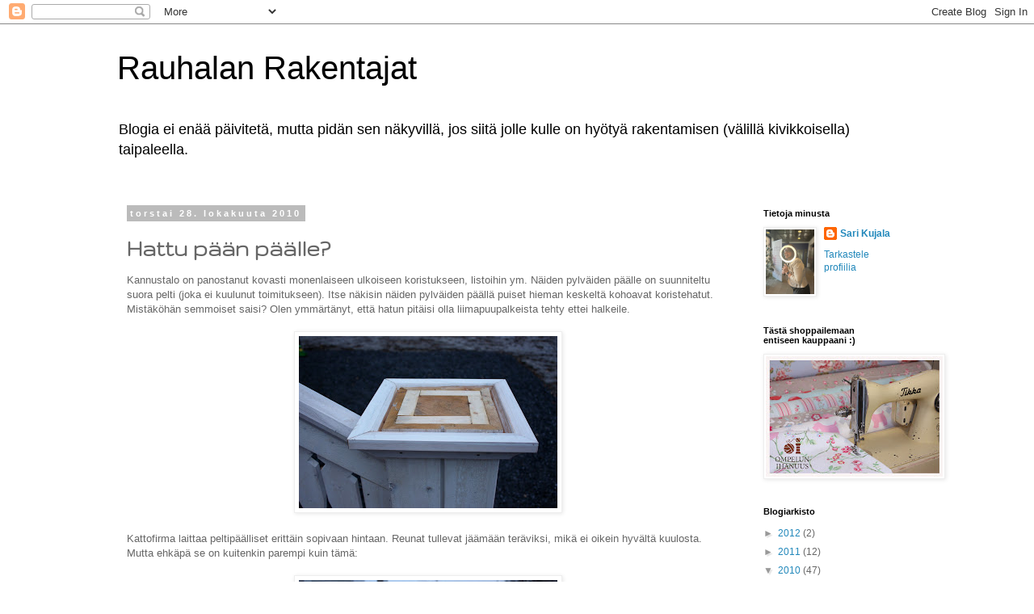

--- FILE ---
content_type: text/html; charset=UTF-8
request_url: https://rauhalanrakentajat.blogspot.com/2010/10/hattu-paan-paalle.html
body_size: 17179
content:
<!DOCTYPE html>
<html class='v2' dir='ltr' lang='fi'>
<head>
<link href='https://www.blogger.com/static/v1/widgets/335934321-css_bundle_v2.css' rel='stylesheet' type='text/css'/>
<meta content='width=1100' name='viewport'/>
<meta content='text/html; charset=UTF-8' http-equiv='Content-Type'/>
<meta content='blogger' name='generator'/>
<link href='https://rauhalanrakentajat.blogspot.com/favicon.ico' rel='icon' type='image/x-icon'/>
<link href='http://rauhalanrakentajat.blogspot.com/2010/10/hattu-paan-paalle.html' rel='canonical'/>
<link rel="alternate" type="application/atom+xml" title="Rauhalan Rakentajat - Atom" href="https://rauhalanrakentajat.blogspot.com/feeds/posts/default" />
<link rel="alternate" type="application/rss+xml" title="Rauhalan Rakentajat - RSS" href="https://rauhalanrakentajat.blogspot.com/feeds/posts/default?alt=rss" />
<link rel="service.post" type="application/atom+xml" title="Rauhalan Rakentajat - Atom" href="https://www.blogger.com/feeds/4998378964526231871/posts/default" />

<link rel="alternate" type="application/atom+xml" title="Rauhalan Rakentajat - Atom" href="https://rauhalanrakentajat.blogspot.com/feeds/2228285794613798803/comments/default" />
<!--Can't find substitution for tag [blog.ieCssRetrofitLinks]-->
<link href='https://blogger.googleusercontent.com/img/b/R29vZ2xl/AVvXsEjhGGY_6m-WGKI15yCR2vRGNfh30B1JqKfLziIj7m-qFgDfbB4Py9CqUCj8quInU65gHpzb7aaVtozxnhj4IZokw9WghWE7kxBhCarvUILCtjZXdOE4AZV0JD3VSmlGDETBnKoxxy1JvLnJ/s320/IMG_6514.JPG' rel='image_src'/>
<meta content='http://rauhalanrakentajat.blogspot.com/2010/10/hattu-paan-paalle.html' property='og:url'/>
<meta content='Hattu pään päälle?' property='og:title'/>
<meta content='Kannustalo on panostanut kovasti monenlaiseen ulkoiseen koristukseen, listoihin ym. Näiden pylväiden päälle on suunniteltu suora pelti (joka...' property='og:description'/>
<meta content='https://blogger.googleusercontent.com/img/b/R29vZ2xl/AVvXsEjhGGY_6m-WGKI15yCR2vRGNfh30B1JqKfLziIj7m-qFgDfbB4Py9CqUCj8quInU65gHpzb7aaVtozxnhj4IZokw9WghWE7kxBhCarvUILCtjZXdOE4AZV0JD3VSmlGDETBnKoxxy1JvLnJ/w1200-h630-p-k-no-nu/IMG_6514.JPG' property='og:image'/>
<title>Rauhalan Rakentajat: Hattu pään päälle?</title>
<style type='text/css'>@font-face{font-family:'Gruppo';font-style:normal;font-weight:400;font-display:swap;src:url(//fonts.gstatic.com/s/gruppo/v23/WwkfxPmzE06v_ZW1UHrBGoIAUOo5.woff2)format('woff2');unicode-range:U+0100-02BA,U+02BD-02C5,U+02C7-02CC,U+02CE-02D7,U+02DD-02FF,U+0304,U+0308,U+0329,U+1D00-1DBF,U+1E00-1E9F,U+1EF2-1EFF,U+2020,U+20A0-20AB,U+20AD-20C0,U+2113,U+2C60-2C7F,U+A720-A7FF;}@font-face{font-family:'Gruppo';font-style:normal;font-weight:400;font-display:swap;src:url(//fonts.gstatic.com/s/gruppo/v23/WwkfxPmzE06v_ZW1XnrBGoIAUA.woff2)format('woff2');unicode-range:U+0000-00FF,U+0131,U+0152-0153,U+02BB-02BC,U+02C6,U+02DA,U+02DC,U+0304,U+0308,U+0329,U+2000-206F,U+20AC,U+2122,U+2191,U+2193,U+2212,U+2215,U+FEFF,U+FFFD;}</style>
<style id='page-skin-1' type='text/css'><!--
/*
-----------------------------------------------
Blogger Template Style
Name:     Simple
Designer: Blogger
URL:      www.blogger.com
----------------------------------------------- */
/* Content
----------------------------------------------- */
body {
font: normal normal 12px 'Trebuchet MS', Trebuchet, Verdana, sans-serif;
color: #666666;
background: #ffffff none repeat scroll top left;
padding: 0 0 0 0;
}
html body .region-inner {
min-width: 0;
max-width: 100%;
width: auto;
}
h2 {
font-size: 22px;
}
a:link {
text-decoration:none;
color: #2288bb;
}
a:visited {
text-decoration:none;
color: #888888;
}
a:hover {
text-decoration:underline;
color: #33aaff;
}
.body-fauxcolumn-outer .fauxcolumn-inner {
background: transparent none repeat scroll top left;
_background-image: none;
}
.body-fauxcolumn-outer .cap-top {
position: absolute;
z-index: 1;
height: 400px;
width: 100%;
}
.body-fauxcolumn-outer .cap-top .cap-left {
width: 100%;
background: transparent none repeat-x scroll top left;
_background-image: none;
}
.content-outer {
-moz-box-shadow: 0 0 0 rgba(0, 0, 0, .15);
-webkit-box-shadow: 0 0 0 rgba(0, 0, 0, .15);
-goog-ms-box-shadow: 0 0 0 #333333;
box-shadow: 0 0 0 rgba(0, 0, 0, .15);
margin-bottom: 1px;
}
.content-inner {
padding: 10px 40px;
}
.content-inner {
background-color: #ffffff;
}
/* Header
----------------------------------------------- */
.header-outer {
background: transparent none repeat-x scroll 0 -400px;
_background-image: none;
}
.Header h1 {
font: normal normal 40px 'Trebuchet MS',Trebuchet,Verdana,sans-serif;
color: #000000;
text-shadow: 0 0 0 rgba(0, 0, 0, .2);
}
.Header h1 a {
color: #000000;
}
.Header .description {
font-size: 18px;
color: #000000;
}
.header-inner .Header .titlewrapper {
padding: 22px 0;
}
.header-inner .Header .descriptionwrapper {
padding: 0 0;
}
/* Tabs
----------------------------------------------- */
.tabs-inner .section:first-child {
border-top: 0 solid #dddddd;
}
.tabs-inner .section:first-child ul {
margin-top: -1px;
border-top: 1px solid #dddddd;
border-left: 1px solid #dddddd;
border-right: 1px solid #dddddd;
}
.tabs-inner .widget ul {
background: transparent none repeat-x scroll 0 -800px;
_background-image: none;
border-bottom: 1px solid #dddddd;
margin-top: 0;
margin-left: -30px;
margin-right: -30px;
}
.tabs-inner .widget li a {
display: inline-block;
padding: .6em 1em;
font: normal normal 12px 'Trebuchet MS', Trebuchet, Verdana, sans-serif;
color: #000000;
border-left: 1px solid #ffffff;
border-right: 1px solid #dddddd;
}
.tabs-inner .widget li:first-child a {
border-left: none;
}
.tabs-inner .widget li.selected a, .tabs-inner .widget li a:hover {
color: #000000;
background-color: #eeeeee;
text-decoration: none;
}
/* Columns
----------------------------------------------- */
.main-outer {
border-top: 0 solid transparent;
}
.fauxcolumn-left-outer .fauxcolumn-inner {
border-right: 1px solid transparent;
}
.fauxcolumn-right-outer .fauxcolumn-inner {
border-left: 1px solid transparent;
}
/* Headings
----------------------------------------------- */
div.widget > h2,
div.widget h2.title {
margin: 0 0 1em 0;
font: normal bold 11px 'Trebuchet MS',Trebuchet,Verdana,sans-serif;
color: #000000;
}
/* Widgets
----------------------------------------------- */
.widget .zippy {
color: #999999;
text-shadow: 2px 2px 1px rgba(0, 0, 0, .1);
}
.widget .popular-posts ul {
list-style: none;
}
/* Posts
----------------------------------------------- */
h2.date-header {
font: normal bold 11px Arial, Tahoma, Helvetica, FreeSans, sans-serif;
}
.date-header span {
background-color: #bbbbbb;
color: #ffffff;
padding: 0.4em;
letter-spacing: 3px;
margin: inherit;
}
.main-inner {
padding-top: 35px;
padding-bottom: 65px;
}
.main-inner .column-center-inner {
padding: 0 0;
}
.main-inner .column-center-inner .section {
margin: 0 1em;
}
.post {
margin: 0 0 45px 0;
}
h3.post-title, .comments h4 {
font: normal bold 30px Gruppo;
margin: .75em 0 0;
}
.post-body {
font-size: 110%;
line-height: 1.4;
position: relative;
}
.post-body img, .post-body .tr-caption-container, .Profile img, .Image img,
.BlogList .item-thumbnail img {
padding: 2px;
background: #ffffff;
border: 1px solid #eeeeee;
-moz-box-shadow: 1px 1px 5px rgba(0, 0, 0, .1);
-webkit-box-shadow: 1px 1px 5px rgba(0, 0, 0, .1);
box-shadow: 1px 1px 5px rgba(0, 0, 0, .1);
}
.post-body img, .post-body .tr-caption-container {
padding: 5px;
}
.post-body .tr-caption-container {
color: #666666;
}
.post-body .tr-caption-container img {
padding: 0;
background: transparent;
border: none;
-moz-box-shadow: 0 0 0 rgba(0, 0, 0, .1);
-webkit-box-shadow: 0 0 0 rgba(0, 0, 0, .1);
box-shadow: 0 0 0 rgba(0, 0, 0, .1);
}
.post-header {
margin: 0 0 1.5em;
line-height: 1.6;
font-size: 90%;
}
.post-footer {
margin: 20px -2px 0;
padding: 5px 10px;
color: #666666;
background-color: #eeeeee;
border-bottom: 1px solid #eeeeee;
line-height: 1.6;
font-size: 90%;
}
#comments .comment-author {
padding-top: 1.5em;
border-top: 1px solid transparent;
background-position: 0 1.5em;
}
#comments .comment-author:first-child {
padding-top: 0;
border-top: none;
}
.avatar-image-container {
margin: .2em 0 0;
}
#comments .avatar-image-container img {
border: 1px solid #eeeeee;
}
/* Comments
----------------------------------------------- */
.comments .comments-content .icon.blog-author {
background-repeat: no-repeat;
background-image: url([data-uri]);
}
.comments .comments-content .loadmore a {
border-top: 1px solid #999999;
border-bottom: 1px solid #999999;
}
.comments .comment-thread.inline-thread {
background-color: #eeeeee;
}
.comments .continue {
border-top: 2px solid #999999;
}
/* Accents
---------------------------------------------- */
.section-columns td.columns-cell {
border-left: 1px solid transparent;
}
.blog-pager {
background: transparent url(//www.blogblog.com/1kt/simple/paging_dot.png) repeat-x scroll top center;
}
.blog-pager-older-link, .home-link,
.blog-pager-newer-link {
background-color: #ffffff;
padding: 5px;
}
.footer-outer {
border-top: 1px dashed #bbbbbb;
}
/* Mobile
----------------------------------------------- */
body.mobile  {
background-size: auto;
}
.mobile .body-fauxcolumn-outer {
background: transparent none repeat scroll top left;
}
.mobile .body-fauxcolumn-outer .cap-top {
background-size: 100% auto;
}
.mobile .content-outer {
-webkit-box-shadow: 0 0 3px rgba(0, 0, 0, .15);
box-shadow: 0 0 3px rgba(0, 0, 0, .15);
}
.mobile .tabs-inner .widget ul {
margin-left: 0;
margin-right: 0;
}
.mobile .post {
margin: 0;
}
.mobile .main-inner .column-center-inner .section {
margin: 0;
}
.mobile .date-header span {
padding: 0.1em 10px;
margin: 0 -10px;
}
.mobile h3.post-title {
margin: 0;
}
.mobile .blog-pager {
background: transparent none no-repeat scroll top center;
}
.mobile .footer-outer {
border-top: none;
}
.mobile .main-inner, .mobile .footer-inner {
background-color: #ffffff;
}
.mobile-index-contents {
color: #666666;
}
.mobile-link-button {
background-color: #2288bb;
}
.mobile-link-button a:link, .mobile-link-button a:visited {
color: #ffffff;
}
.mobile .tabs-inner .section:first-child {
border-top: none;
}
.mobile .tabs-inner .PageList .widget-content {
background-color: #eeeeee;
color: #000000;
border-top: 1px solid #dddddd;
border-bottom: 1px solid #dddddd;
}
.mobile .tabs-inner .PageList .widget-content .pagelist-arrow {
border-left: 1px solid #dddddd;
}

--></style>
<style id='template-skin-1' type='text/css'><!--
body {
min-width: 1070px;
}
.content-outer, .content-fauxcolumn-outer, .region-inner {
min-width: 1070px;
max-width: 1070px;
_width: 1070px;
}
.main-inner .columns {
padding-left: 0px;
padding-right: 220px;
}
.main-inner .fauxcolumn-center-outer {
left: 0px;
right: 220px;
/* IE6 does not respect left and right together */
_width: expression(this.parentNode.offsetWidth -
parseInt("0px") -
parseInt("220px") + 'px');
}
.main-inner .fauxcolumn-left-outer {
width: 0px;
}
.main-inner .fauxcolumn-right-outer {
width: 220px;
}
.main-inner .column-left-outer {
width: 0px;
right: 100%;
margin-left: -0px;
}
.main-inner .column-right-outer {
width: 220px;
margin-right: -220px;
}
#layout {
min-width: 0;
}
#layout .content-outer {
min-width: 0;
width: 800px;
}
#layout .region-inner {
min-width: 0;
width: auto;
}
body#layout div.add_widget {
padding: 8px;
}
body#layout div.add_widget a {
margin-left: 32px;
}
--></style>
<link href='https://www.blogger.com/dyn-css/authorization.css?targetBlogID=4998378964526231871&amp;zx=d3c9e475-a79f-4b05-a932-924b3ad8db6e' media='none' onload='if(media!=&#39;all&#39;)media=&#39;all&#39;' rel='stylesheet'/><noscript><link href='https://www.blogger.com/dyn-css/authorization.css?targetBlogID=4998378964526231871&amp;zx=d3c9e475-a79f-4b05-a932-924b3ad8db6e' rel='stylesheet'/></noscript>
<meta name='google-adsense-platform-account' content='ca-host-pub-1556223355139109'/>
<meta name='google-adsense-platform-domain' content='blogspot.com'/>

</head>
<body class='loading variant-simplysimple'>
<div class='navbar section' id='navbar' name='Navigointipalkki'><div class='widget Navbar' data-version='1' id='Navbar1'><script type="text/javascript">
    function setAttributeOnload(object, attribute, val) {
      if(window.addEventListener) {
        window.addEventListener('load',
          function(){ object[attribute] = val; }, false);
      } else {
        window.attachEvent('onload', function(){ object[attribute] = val; });
      }
    }
  </script>
<div id="navbar-iframe-container"></div>
<script type="text/javascript" src="https://apis.google.com/js/platform.js"></script>
<script type="text/javascript">
      gapi.load("gapi.iframes:gapi.iframes.style.bubble", function() {
        if (gapi.iframes && gapi.iframes.getContext) {
          gapi.iframes.getContext().openChild({
              url: 'https://www.blogger.com/navbar/4998378964526231871?po\x3d2228285794613798803\x26origin\x3dhttps://rauhalanrakentajat.blogspot.com',
              where: document.getElementById("navbar-iframe-container"),
              id: "navbar-iframe"
          });
        }
      });
    </script><script type="text/javascript">
(function() {
var script = document.createElement('script');
script.type = 'text/javascript';
script.src = '//pagead2.googlesyndication.com/pagead/js/google_top_exp.js';
var head = document.getElementsByTagName('head')[0];
if (head) {
head.appendChild(script);
}})();
</script>
</div></div>
<div class='body-fauxcolumns'>
<div class='fauxcolumn-outer body-fauxcolumn-outer'>
<div class='cap-top'>
<div class='cap-left'></div>
<div class='cap-right'></div>
</div>
<div class='fauxborder-left'>
<div class='fauxborder-right'></div>
<div class='fauxcolumn-inner'>
</div>
</div>
<div class='cap-bottom'>
<div class='cap-left'></div>
<div class='cap-right'></div>
</div>
</div>
</div>
<div class='content'>
<div class='content-fauxcolumns'>
<div class='fauxcolumn-outer content-fauxcolumn-outer'>
<div class='cap-top'>
<div class='cap-left'></div>
<div class='cap-right'></div>
</div>
<div class='fauxborder-left'>
<div class='fauxborder-right'></div>
<div class='fauxcolumn-inner'>
</div>
</div>
<div class='cap-bottom'>
<div class='cap-left'></div>
<div class='cap-right'></div>
</div>
</div>
</div>
<div class='content-outer'>
<div class='content-cap-top cap-top'>
<div class='cap-left'></div>
<div class='cap-right'></div>
</div>
<div class='fauxborder-left content-fauxborder-left'>
<div class='fauxborder-right content-fauxborder-right'></div>
<div class='content-inner'>
<header>
<div class='header-outer'>
<div class='header-cap-top cap-top'>
<div class='cap-left'></div>
<div class='cap-right'></div>
</div>
<div class='fauxborder-left header-fauxborder-left'>
<div class='fauxborder-right header-fauxborder-right'></div>
<div class='region-inner header-inner'>
<div class='header section' id='header' name='Otsikko'><div class='widget Header' data-version='1' id='Header1'>
<div id='header-inner'>
<div class='titlewrapper'>
<h1 class='title'>
<a href='https://rauhalanrakentajat.blogspot.com/'>
Rauhalan Rakentajat
</a>
</h1>
</div>
<div class='descriptionwrapper'>
<p class='description'><span>Blogia ei enää päivitetä, mutta pidän sen näkyvillä, jos siitä jolle kulle on hyötyä rakentamisen (välillä kivikkoisella) taipaleella.</span></p>
</div>
</div>
</div></div>
</div>
</div>
<div class='header-cap-bottom cap-bottom'>
<div class='cap-left'></div>
<div class='cap-right'></div>
</div>
</div>
</header>
<div class='tabs-outer'>
<div class='tabs-cap-top cap-top'>
<div class='cap-left'></div>
<div class='cap-right'></div>
</div>
<div class='fauxborder-left tabs-fauxborder-left'>
<div class='fauxborder-right tabs-fauxborder-right'></div>
<div class='region-inner tabs-inner'>
<div class='tabs no-items section' id='crosscol' name='Kaikki sarakkeet'></div>
<div class='tabs no-items section' id='crosscol-overflow' name='Cross-Column 2'></div>
</div>
</div>
<div class='tabs-cap-bottom cap-bottom'>
<div class='cap-left'></div>
<div class='cap-right'></div>
</div>
</div>
<div class='main-outer'>
<div class='main-cap-top cap-top'>
<div class='cap-left'></div>
<div class='cap-right'></div>
</div>
<div class='fauxborder-left main-fauxborder-left'>
<div class='fauxborder-right main-fauxborder-right'></div>
<div class='region-inner main-inner'>
<div class='columns fauxcolumns'>
<div class='fauxcolumn-outer fauxcolumn-center-outer'>
<div class='cap-top'>
<div class='cap-left'></div>
<div class='cap-right'></div>
</div>
<div class='fauxborder-left'>
<div class='fauxborder-right'></div>
<div class='fauxcolumn-inner'>
</div>
</div>
<div class='cap-bottom'>
<div class='cap-left'></div>
<div class='cap-right'></div>
</div>
</div>
<div class='fauxcolumn-outer fauxcolumn-left-outer'>
<div class='cap-top'>
<div class='cap-left'></div>
<div class='cap-right'></div>
</div>
<div class='fauxborder-left'>
<div class='fauxborder-right'></div>
<div class='fauxcolumn-inner'>
</div>
</div>
<div class='cap-bottom'>
<div class='cap-left'></div>
<div class='cap-right'></div>
</div>
</div>
<div class='fauxcolumn-outer fauxcolumn-right-outer'>
<div class='cap-top'>
<div class='cap-left'></div>
<div class='cap-right'></div>
</div>
<div class='fauxborder-left'>
<div class='fauxborder-right'></div>
<div class='fauxcolumn-inner'>
</div>
</div>
<div class='cap-bottom'>
<div class='cap-left'></div>
<div class='cap-right'></div>
</div>
</div>
<!-- corrects IE6 width calculation -->
<div class='columns-inner'>
<div class='column-center-outer'>
<div class='column-center-inner'>
<div class='main section' id='main' name='Ensisijainen'><div class='widget Blog' data-version='1' id='Blog1'>
<div class='blog-posts hfeed'>

          <div class="date-outer">
        
<h2 class='date-header'><span>torstai 28. lokakuuta 2010</span></h2>

          <div class="date-posts">
        
<div class='post-outer'>
<div class='post hentry uncustomized-post-template' itemprop='blogPost' itemscope='itemscope' itemtype='http://schema.org/BlogPosting'>
<meta content='https://blogger.googleusercontent.com/img/b/R29vZ2xl/AVvXsEjhGGY_6m-WGKI15yCR2vRGNfh30B1JqKfLziIj7m-qFgDfbB4Py9CqUCj8quInU65gHpzb7aaVtozxnhj4IZokw9WghWE7kxBhCarvUILCtjZXdOE4AZV0JD3VSmlGDETBnKoxxy1JvLnJ/s320/IMG_6514.JPG' itemprop='image_url'/>
<meta content='4998378964526231871' itemprop='blogId'/>
<meta content='2228285794613798803' itemprop='postId'/>
<a name='2228285794613798803'></a>
<h3 class='post-title entry-title' itemprop='name'>
Hattu pään päälle?
</h3>
<div class='post-header'>
<div class='post-header-line-1'></div>
</div>
<div class='post-body entry-content' id='post-body-2228285794613798803' itemprop='description articleBody'>
<div class="separator" style="clear: both; text-align: left;">Kannustalo on panostanut kovasti monenlaiseen ulkoiseen koristukseen, listoihin ym. Näiden pylväiden päälle on suunniteltu suora pelti (joka ei kuulunut toimitukseen). Itse näkisin näiden pylväiden päällä puiset hieman keskeltä kohoavat koristehatut. Mistäköhän semmoiset saisi? Olen ymmärtänyt, että hatun pitäisi olla liimapuupalkeista tehty ettei halkeile.&nbsp;</div><div class="separator" style="clear: both; text-align: center;"><br />
</div><div class="separator" style="clear: both; text-align: center;"><a href="https://blogger.googleusercontent.com/img/b/R29vZ2xl/AVvXsEjhGGY_6m-WGKI15yCR2vRGNfh30B1JqKfLziIj7m-qFgDfbB4Py9CqUCj8quInU65gHpzb7aaVtozxnhj4IZokw9WghWE7kxBhCarvUILCtjZXdOE4AZV0JD3VSmlGDETBnKoxxy1JvLnJ/s1600/IMG_6514.JPG" imageanchor="1" style="margin-left: 1em; margin-right: 1em;"><img border="0" height="213" src="https://blogger.googleusercontent.com/img/b/R29vZ2xl/AVvXsEjhGGY_6m-WGKI15yCR2vRGNfh30B1JqKfLziIj7m-qFgDfbB4Py9CqUCj8quInU65gHpzb7aaVtozxnhj4IZokw9WghWE7kxBhCarvUILCtjZXdOE4AZV0JD3VSmlGDETBnKoxxy1JvLnJ/s320/IMG_6514.JPG" width="320" /></a></div><br />
<div class="separator" style="clear: both; text-align: left;">Kattofirma laittaa peltipäälliset erittäin sopivaan hintaan. Reunat tullevat jäämään teräviksi, mikä ei oikein hyvältä kuulosta. Mutta ehkäpä se on kuitenkin parempi kuin tämä:</div><div class="separator" style="clear: both; text-align: center;"><br />
</div><div class="separator" style="clear: both; text-align: center;"><a href="https://blogger.googleusercontent.com/img/b/R29vZ2xl/AVvXsEhwpPspkVGgE3cWDqanAHWfRP6OUXByp31SFRDGhtBIMhgYa7JHmrxX6n5tpdCJcvBzzFyMDuhNrX5BnT8HfOW_30Xr5igjmzEANcu5LxPVenjDVpoh-qUuydVCKEMsBHFJQsG3gaZ8cc4v/s1600/IMG_6515.JPG" imageanchor="1" style="margin-left: 1em; margin-right: 1em;"><img border="0" height="213" src="https://blogger.googleusercontent.com/img/b/R29vZ2xl/AVvXsEhwpPspkVGgE3cWDqanAHWfRP6OUXByp31SFRDGhtBIMhgYa7JHmrxX6n5tpdCJcvBzzFyMDuhNrX5BnT8HfOW_30Xr5igjmzEANcu5LxPVenjDVpoh-qUuydVCKEMsBHFJQsG3gaZ8cc4v/s320/IMG_6515.JPG" width="320" /></a></div><div class="separator" style="clear: both; text-align: center;"><br />
</div><div class="separator" style="clear: both; text-align: center;">tai tämä:</div><br />
<div class="separator" style="clear: both; text-align: center;"><a href="https://blogger.googleusercontent.com/img/b/R29vZ2xl/AVvXsEjwU4ZTDMlw2wB8gqImRL8v_PrWaIfnek_t0YUyR5Itn5pr5ds5xTJvBoNW8PimUioV9TpVDKjkx-Fm7A39UhYlehQRQOerIsIy_dI4FEE_cJ-b1XfSJrv6rtER4nAuBzftWZrSX5ThExir/s1600/IMG_6520.JPG" imageanchor="1" style="margin-left: 1em; margin-right: 1em;"><img border="0" height="213" src="https://blogger.googleusercontent.com/img/b/R29vZ2xl/AVvXsEjwU4ZTDMlw2wB8gqImRL8v_PrWaIfnek_t0YUyR5Itn5pr5ds5xTJvBoNW8PimUioV9TpVDKjkx-Fm7A39UhYlehQRQOerIsIy_dI4FEE_cJ-b1XfSJrv6rtER4nAuBzftWZrSX5ThExir/s320/IMG_6520.JPG" width="320" /></a></div><div class="separator" style="clear: both; text-align: center;"><br />
</div><div class="separator" style="clear: both; text-align: left;">Meiltä puuttuvat vielä rännit. Kattofirman piti tulla ne laittamaan jo heinäkuussa ja kiireellä maalautettiin räystäslautoja. No nyt sitten toimittaja ei pysty toimittamaan suunniteltuja sadevesijärjestelmiä.&nbsp;</div><div class="separator" style="clear: both; text-align: left;"><br />
</div><div class="separator" style="clear: both; text-align: left;">Jos olisi virtaa, olisi kattofirma vaihtunut jo aikapäiviä sitten. Jotenkin ei enää jaksa. Ihan sama. Tulkoon vain silmitön talvi. Puhti pois.</div><div class="separator" style="clear: both; text-align: left;"><br />
</div><div class="separator" style="clear: both; text-align: center;">Minnehän se meni? Puhti?</div>
<div style='clear: both;'></div>
</div>
<div class='post-footer'>
<div class='post-footer-line post-footer-line-1'>
<span class='post-author vcard'>
Bloggasi
<span class='fn' itemprop='author' itemscope='itemscope' itemtype='http://schema.org/Person'>
<meta content='https://www.blogger.com/profile/11936289228670472912' itemprop='url'/>
<a class='g-profile' href='https://www.blogger.com/profile/11936289228670472912' rel='author' title='author profile'>
<span itemprop='name'>Sari Kujala</span>
</a>
</span>
</span>
<span class='post-timestamp'>
klo
<meta content='http://rauhalanrakentajat.blogspot.com/2010/10/hattu-paan-paalle.html' itemprop='url'/>
<a class='timestamp-link' href='https://rauhalanrakentajat.blogspot.com/2010/10/hattu-paan-paalle.html' rel='bookmark' title='permanent link'><abbr class='published' itemprop='datePublished' title='2010-10-28T09:38:00-07:00'>9.38</abbr></a>
</span>
<span class='post-comment-link'>
</span>
<span class='post-icons'>
<span class='item-control blog-admin pid-1564553106'>
<a href='https://www.blogger.com/post-edit.g?blogID=4998378964526231871&postID=2228285794613798803&from=pencil' title='Muokkaa tekstiä'>
<img alt='' class='icon-action' height='18' src='https://resources.blogblog.com/img/icon18_edit_allbkg.gif' width='18'/>
</a>
</span>
</span>
<div class='post-share-buttons goog-inline-block'>
<a class='goog-inline-block share-button sb-email' href='https://www.blogger.com/share-post.g?blogID=4998378964526231871&postID=2228285794613798803&target=email' target='_blank' title='Kohteen lähettäminen sähköpostitse'><span class='share-button-link-text'>Kohteen lähettäminen sähköpostitse</span></a><a class='goog-inline-block share-button sb-blog' href='https://www.blogger.com/share-post.g?blogID=4998378964526231871&postID=2228285794613798803&target=blog' onclick='window.open(this.href, "_blank", "height=270,width=475"); return false;' target='_blank' title='Bloggaa tästä!'><span class='share-button-link-text'>Bloggaa tästä!</span></a><a class='goog-inline-block share-button sb-twitter' href='https://www.blogger.com/share-post.g?blogID=4998378964526231871&postID=2228285794613798803&target=twitter' target='_blank' title='Jaa X:ssä'><span class='share-button-link-text'>Jaa X:ssä</span></a><a class='goog-inline-block share-button sb-facebook' href='https://www.blogger.com/share-post.g?blogID=4998378964526231871&postID=2228285794613798803&target=facebook' onclick='window.open(this.href, "_blank", "height=430,width=640"); return false;' target='_blank' title='Jaa Facebookiin'><span class='share-button-link-text'>Jaa Facebookiin</span></a><a class='goog-inline-block share-button sb-pinterest' href='https://www.blogger.com/share-post.g?blogID=4998378964526231871&postID=2228285794613798803&target=pinterest' target='_blank' title='Jaa Pinterestiin'><span class='share-button-link-text'>Jaa Pinterestiin</span></a>
</div>
</div>
<div class='post-footer-line post-footer-line-2'>
<span class='post-labels'>
</span>
</div>
<div class='post-footer-line post-footer-line-3'>
<span class='post-location'>
</span>
</div>
</div>
</div>
<div class='comments' id='comments'>
<a name='comments'></a>
<h4>10 kommenttia:</h4>
<div class='comments-content'>
<script async='async' src='' type='text/javascript'></script>
<script type='text/javascript'>
    (function() {
      var items = null;
      var msgs = null;
      var config = {};

// <![CDATA[
      var cursor = null;
      if (items && items.length > 0) {
        cursor = parseInt(items[items.length - 1].timestamp) + 1;
      }

      var bodyFromEntry = function(entry) {
        var text = (entry &&
                    ((entry.content && entry.content.$t) ||
                     (entry.summary && entry.summary.$t))) ||
            '';
        if (entry && entry.gd$extendedProperty) {
          for (var k in entry.gd$extendedProperty) {
            if (entry.gd$extendedProperty[k].name == 'blogger.contentRemoved') {
              return '<span class="deleted-comment">' + text + '</span>';
            }
          }
        }
        return text;
      }

      var parse = function(data) {
        cursor = null;
        var comments = [];
        if (data && data.feed && data.feed.entry) {
          for (var i = 0, entry; entry = data.feed.entry[i]; i++) {
            var comment = {};
            // comment ID, parsed out of the original id format
            var id = /blog-(\d+).post-(\d+)/.exec(entry.id.$t);
            comment.id = id ? id[2] : null;
            comment.body = bodyFromEntry(entry);
            comment.timestamp = Date.parse(entry.published.$t) + '';
            if (entry.author && entry.author.constructor === Array) {
              var auth = entry.author[0];
              if (auth) {
                comment.author = {
                  name: (auth.name ? auth.name.$t : undefined),
                  profileUrl: (auth.uri ? auth.uri.$t : undefined),
                  avatarUrl: (auth.gd$image ? auth.gd$image.src : undefined)
                };
              }
            }
            if (entry.link) {
              if (entry.link[2]) {
                comment.link = comment.permalink = entry.link[2].href;
              }
              if (entry.link[3]) {
                var pid = /.*comments\/default\/(\d+)\?.*/.exec(entry.link[3].href);
                if (pid && pid[1]) {
                  comment.parentId = pid[1];
                }
              }
            }
            comment.deleteclass = 'item-control blog-admin';
            if (entry.gd$extendedProperty) {
              for (var k in entry.gd$extendedProperty) {
                if (entry.gd$extendedProperty[k].name == 'blogger.itemClass') {
                  comment.deleteclass += ' ' + entry.gd$extendedProperty[k].value;
                } else if (entry.gd$extendedProperty[k].name == 'blogger.displayTime') {
                  comment.displayTime = entry.gd$extendedProperty[k].value;
                }
              }
            }
            comments.push(comment);
          }
        }
        return comments;
      };

      var paginator = function(callback) {
        if (hasMore()) {
          var url = config.feed + '?alt=json&v=2&orderby=published&reverse=false&max-results=50';
          if (cursor) {
            url += '&published-min=' + new Date(cursor).toISOString();
          }
          window.bloggercomments = function(data) {
            var parsed = parse(data);
            cursor = parsed.length < 50 ? null
                : parseInt(parsed[parsed.length - 1].timestamp) + 1
            callback(parsed);
            window.bloggercomments = null;
          }
          url += '&callback=bloggercomments';
          var script = document.createElement('script');
          script.type = 'text/javascript';
          script.src = url;
          document.getElementsByTagName('head')[0].appendChild(script);
        }
      };
      var hasMore = function() {
        return !!cursor;
      };
      var getMeta = function(key, comment) {
        if ('iswriter' == key) {
          var matches = !!comment.author
              && comment.author.name == config.authorName
              && comment.author.profileUrl == config.authorUrl;
          return matches ? 'true' : '';
        } else if ('deletelink' == key) {
          return config.baseUri + '/comment/delete/'
               + config.blogId + '/' + comment.id;
        } else if ('deleteclass' == key) {
          return comment.deleteclass;
        }
        return '';
      };

      var replybox = null;
      var replyUrlParts = null;
      var replyParent = undefined;

      var onReply = function(commentId, domId) {
        if (replybox == null) {
          // lazily cache replybox, and adjust to suit this style:
          replybox = document.getElementById('comment-editor');
          if (replybox != null) {
            replybox.height = '250px';
            replybox.style.display = 'block';
            replyUrlParts = replybox.src.split('#');
          }
        }
        if (replybox && (commentId !== replyParent)) {
          replybox.src = '';
          document.getElementById(domId).insertBefore(replybox, null);
          replybox.src = replyUrlParts[0]
              + (commentId ? '&parentID=' + commentId : '')
              + '#' + replyUrlParts[1];
          replyParent = commentId;
        }
      };

      var hash = (window.location.hash || '#').substring(1);
      var startThread, targetComment;
      if (/^comment-form_/.test(hash)) {
        startThread = hash.substring('comment-form_'.length);
      } else if (/^c[0-9]+$/.test(hash)) {
        targetComment = hash.substring(1);
      }

      // Configure commenting API:
      var configJso = {
        'maxDepth': config.maxThreadDepth
      };
      var provider = {
        'id': config.postId,
        'data': items,
        'loadNext': paginator,
        'hasMore': hasMore,
        'getMeta': getMeta,
        'onReply': onReply,
        'rendered': true,
        'initComment': targetComment,
        'initReplyThread': startThread,
        'config': configJso,
        'messages': msgs
      };

      var render = function() {
        if (window.goog && window.goog.comments) {
          var holder = document.getElementById('comment-holder');
          window.goog.comments.render(holder, provider);
        }
      };

      // render now, or queue to render when library loads:
      if (window.goog && window.goog.comments) {
        render();
      } else {
        window.goog = window.goog || {};
        window.goog.comments = window.goog.comments || {};
        window.goog.comments.loadQueue = window.goog.comments.loadQueue || [];
        window.goog.comments.loadQueue.push(render);
      }
    })();
// ]]>
  </script>
<div id='comment-holder'>
<div class="comment-thread toplevel-thread"><ol id="top-ra"><li class="comment" id="c7479563346277928020"><div class="avatar-image-container"><img src="//www.blogger.com/img/blogger_logo_round_35.png" alt=""/></div><div class="comment-block"><div class="comment-header"><cite class="user"><a href="https://www.blogger.com/profile/12175798241787281267" rel="nofollow">Unknown</a></cite><span class="icon user "></span><span class="datetime secondary-text"><a rel="nofollow" href="https://rauhalanrakentajat.blogspot.com/2010/10/hattu-paan-paalle.html?showComment=1288290840406#c7479563346277928020">28. lokakuuta 2010 klo 11.34</a></span></div><p class="comment-content">No mutta. Tolpan hatuista viis, teillä on koti! Aikamoinen ponnistus siis takana ja lupa nauttia saavutuksista sekä uudesta kodosta.<br><br>Perässä tullaan. Toivottavasti. Ehkä. Uskoisin.</p><span class="comment-actions secondary-text"><a class="comment-reply" target="_self" data-comment-id="7479563346277928020">Vastaa</a><span class="item-control blog-admin blog-admin pid-1457114936"><a target="_self" href="https://www.blogger.com/comment/delete/4998378964526231871/7479563346277928020">Poista</a></span></span></div><div class="comment-replies"><div id="c7479563346277928020-rt" class="comment-thread inline-thread hidden"><span class="thread-toggle thread-expanded"><span class="thread-arrow"></span><span class="thread-count"><a target="_self">Vastaukset</a></span></span><ol id="c7479563346277928020-ra" class="thread-chrome thread-expanded"><div></div><div id="c7479563346277928020-continue" class="continue"><a class="comment-reply" target="_self" data-comment-id="7479563346277928020">Vastaa</a></div></ol></div></div><div class="comment-replybox-single" id="c7479563346277928020-ce"></div></li><li class="comment" id="c6244122341244420181"><div class="avatar-image-container"><img src="//blogger.googleusercontent.com/img/b/R29vZ2xl/AVvXsEi7_SbbeHilfS0f-_2r8P8KEfCIHBvrsysbPM0NGgmVe-iVoA8JUB8bOV_iKtQEIVhKOfIhgdLoDukzJtjPty8BMp5HGyr54Vprc4ghGRFK652TT_AX_c5zZMVG1XAThxU/s45-c/IMG_0705.JPG" alt=""/></div><div class="comment-block"><div class="comment-header"><cite class="user"><a href="https://www.blogger.com/profile/05846030884131118130" rel="nofollow">Nora</a></cite><span class="icon user "></span><span class="datetime secondary-text"><a rel="nofollow" href="https://rauhalanrakentajat.blogspot.com/2010/10/hattu-paan-paalle.html?showComment=1288369140612#c6244122341244420181">29. lokakuuta 2010 klo 9.19</a></span></div><p class="comment-content">Puhtia kaivataan täälläkin suunnalla...<br>Tolpanhattuja saa puuvalmiina puutavaraliikkeistä. Varmaan rautakaupastakin, mut rautakaupan hinnoilla ja valikoimilla. <br>Tsemppiterkuin Nora</p><span class="comment-actions secondary-text"><a class="comment-reply" target="_self" data-comment-id="6244122341244420181">Vastaa</a><span class="item-control blog-admin blog-admin pid-905633127"><a target="_self" href="https://www.blogger.com/comment/delete/4998378964526231871/6244122341244420181">Poista</a></span></span></div><div class="comment-replies"><div id="c6244122341244420181-rt" class="comment-thread inline-thread hidden"><span class="thread-toggle thread-expanded"><span class="thread-arrow"></span><span class="thread-count"><a target="_self">Vastaukset</a></span></span><ol id="c6244122341244420181-ra" class="thread-chrome thread-expanded"><div></div><div id="c6244122341244420181-continue" class="continue"><a class="comment-reply" target="_self" data-comment-id="6244122341244420181">Vastaa</a></div></ol></div></div><div class="comment-replybox-single" id="c6244122341244420181-ce"></div></li><li class="comment" id="c2318069906300454264"><div class="avatar-image-container"><img src="//www.blogger.com/img/blogger_logo_round_35.png" alt=""/></div><div class="comment-block"><div class="comment-header"><cite class="user"><a href="https://www.blogger.com/profile/06384243722885495408" rel="nofollow">T</a></cite><span class="icon user "></span><span class="datetime secondary-text"><a rel="nofollow" href="https://rauhalanrakentajat.blogspot.com/2010/10/hattu-paan-paalle.html?showComment=1288433542313#c2318069906300454264">30. lokakuuta 2010 klo 3.12</a></span></div><p class="comment-content">Hei se puhti on lähtenyt meiltäkin..ei näy, ei kuulu.<br>Katto ja kaikki nuo lukuisat koristejutut on aiheuttaneet päänvaivaa myös täällä. Uskoisinpa että juuri niissä piilee se kannustalojen &quot;kalleus&quot; kun kaikkien koristusten tekeminen kestää ja jos ne teettää ulkopuolisella ne myös maksaa. Meillä TOIVOTTAVASTI katto valmistuu talven kestäväksi pian(aika kovaan hintaan muuten), mutta mulla on kanssa tuo sama olotila aika usein..ihan sama, vuotakoot vedet sisään ja pilatkoon loska laudat ulkona. Ei jaksa enää miettiä ja surra.<br>Tsemppiä sinne!</p><span class="comment-actions secondary-text"><a class="comment-reply" target="_self" data-comment-id="2318069906300454264">Vastaa</a><span class="item-control blog-admin blog-admin pid-1933830929"><a target="_self" href="https://www.blogger.com/comment/delete/4998378964526231871/2318069906300454264">Poista</a></span></span></div><div class="comment-replies"><div id="c2318069906300454264-rt" class="comment-thread inline-thread hidden"><span class="thread-toggle thread-expanded"><span class="thread-arrow"></span><span class="thread-count"><a target="_self">Vastaukset</a></span></span><ol id="c2318069906300454264-ra" class="thread-chrome thread-expanded"><div></div><div id="c2318069906300454264-continue" class="continue"><a class="comment-reply" target="_self" data-comment-id="2318069906300454264">Vastaa</a></div></ol></div></div><div class="comment-replybox-single" id="c2318069906300454264-ce"></div></li><li class="comment" id="c1720916544793986053"><div class="avatar-image-container"><img src="//resources.blogblog.com/img/blank.gif" alt=""/></div><div class="comment-block"><div class="comment-header"><cite class="user">Anonyymi</cite><span class="icon user "></span><span class="datetime secondary-text"><a rel="nofollow" href="https://rauhalanrakentajat.blogspot.com/2010/10/hattu-paan-paalle.html?showComment=1288436017189#c1720916544793986053">30. lokakuuta 2010 klo 3.53</a></span></div><p class="comment-content">Me vietiin peltisepälle tuo tolpan päällimmäinen palikka+pieni vanerin pala mitkä tuli toimituksessa. Peltiseppä taivutteli valkoisesta pellistä kauniin ja istuvan pellin. Itse pohdin samoja asioita aiemmin, mutta ollaan nyt tod.tyytyväisiä lopputulokseen! Niin ja 5 kpl maksoi jotain 30 euroa.</p><span class="comment-actions secondary-text"><a class="comment-reply" target="_self" data-comment-id="1720916544793986053">Vastaa</a><span class="item-control blog-admin blog-admin pid-645117616"><a target="_self" href="https://www.blogger.com/comment/delete/4998378964526231871/1720916544793986053">Poista</a></span></span></div><div class="comment-replies"><div id="c1720916544793986053-rt" class="comment-thread inline-thread hidden"><span class="thread-toggle thread-expanded"><span class="thread-arrow"></span><span class="thread-count"><a target="_self">Vastaukset</a></span></span><ol id="c1720916544793986053-ra" class="thread-chrome thread-expanded"><div></div><div id="c1720916544793986053-continue" class="continue"><a class="comment-reply" target="_self" data-comment-id="1720916544793986053">Vastaa</a></div></ol></div></div><div class="comment-replybox-single" id="c1720916544793986053-ce"></div></li><li class="comment" id="c1257672369299163793"><div class="avatar-image-container"><img src="//2.bp.blogspot.com/-6SfemFk05hw/ZpDxf18YIGI/AAAAAAAADug/RRHyKYI4H1obLPOkCDvR-olIWxuN7I6pACK4BGAYYCw/s35/cee93f41-013d-48d9-8f0e-7c381401907b.JPEG" alt=""/></div><div class="comment-block"><div class="comment-header"><cite class="user"><a href="https://www.blogger.com/profile/11936289228670472912" rel="nofollow">Sari Kujala</a></cite><span class="icon user blog-author"></span><span class="datetime secondary-text"><a rel="nofollow" href="https://rauhalanrakentajat.blogspot.com/2010/10/hattu-paan-paalle.html?showComment=1288448956379#c1257672369299163793">30. lokakuuta 2010 klo 7.29</a></span></div><p class="comment-content">Anne: hyvä muistutus, kiitos! ;)<br>Nora: sisäportaisiin sopivia tolpanhattuja (=pieniä) olen nähnyt, mutta tämä on aika monta kertaa isompi pylväs.<br>T: heh, ehkäpä tämä &quot;väsy&quot; kuuluu asiaan tässä kohtaa..? Jotenkin en haluaisi enää ketään &quot;ammattimiestä&quot; puolta kilometriä lähemmäksi taloamme. Olo on niin... fed up! Tsemppiä teillekin!<br>Anonyymi: kiitos, kiva kuulla! Tämä taitaa olla helpoin &amp; nopein ratkaisu, niin ja edullisin :)</p><span class="comment-actions secondary-text"><a class="comment-reply" target="_self" data-comment-id="1257672369299163793">Vastaa</a><span class="item-control blog-admin blog-admin pid-1564553106"><a target="_self" href="https://www.blogger.com/comment/delete/4998378964526231871/1257672369299163793">Poista</a></span></span></div><div class="comment-replies"><div id="c1257672369299163793-rt" class="comment-thread inline-thread hidden"><span class="thread-toggle thread-expanded"><span class="thread-arrow"></span><span class="thread-count"><a target="_self">Vastaukset</a></span></span><ol id="c1257672369299163793-ra" class="thread-chrome thread-expanded"><div></div><div id="c1257672369299163793-continue" class="continue"><a class="comment-reply" target="_self" data-comment-id="1257672369299163793">Vastaa</a></div></ol></div></div><div class="comment-replybox-single" id="c1257672369299163793-ce"></div></li><li class="comment" id="c6271031312180789882"><div class="avatar-image-container"><img src="//blogger.googleusercontent.com/img/b/R29vZ2xl/AVvXsEjp82-9z-SwLQYN-nO2_kzFF8YGToFbkW7A8KTFW7ep-RYmyR0KF7qW0FWQHqrHLIp86-LsYFkR9DnXctIc9EnfitDpwzLjvyfo58p0Pku0lXKMWqOxEkcOtN9Z7F8o8w/s45-c/Talo.JPG" alt=""/></div><div class="comment-block"><div class="comment-header"><cite class="user"><a href="https://www.blogger.com/profile/15926453098719100497" rel="nofollow">Täysikuun rakentaja</a></cite><span class="icon user "></span><span class="datetime secondary-text"><a rel="nofollow" href="https://rauhalanrakentajat.blogspot.com/2010/10/hattu-paan-paalle.html?showComment=1288457618443#c6271031312180789882">30. lokakuuta 2010 klo 9.53</a></span></div><p class="comment-content">Hei, kyllä sitä jo tuossa vaihessa sallitaan puhdin hiipuminen kaikkeen ei vain riitä voimat. Meille saapui rännit juuri viime metreillä ennen pakkasia. Koristelistat ovat todella ärsyttäviä näprättäviä, onneksi meillä timpuri oli ahkera ja teki ne hetkessä, tosin taisin vähän kyllä riisua niitä meidän talosta pois. Nyt vain näprätään sisätiloja, jotta joskus pääsisi asumaan. Tämä rakentaminen on yhtä NÄPRÄÄMISTÄ.</p><span class="comment-actions secondary-text"><a class="comment-reply" target="_self" data-comment-id="6271031312180789882">Vastaa</a><span class="item-control blog-admin blog-admin pid-1708104749"><a target="_self" href="https://www.blogger.com/comment/delete/4998378964526231871/6271031312180789882">Poista</a></span></span></div><div class="comment-replies"><div id="c6271031312180789882-rt" class="comment-thread inline-thread hidden"><span class="thread-toggle thread-expanded"><span class="thread-arrow"></span><span class="thread-count"><a target="_self">Vastaukset</a></span></span><ol id="c6271031312180789882-ra" class="thread-chrome thread-expanded"><div></div><div id="c6271031312180789882-continue" class="continue"><a class="comment-reply" target="_self" data-comment-id="6271031312180789882">Vastaa</a></div></ol></div></div><div class="comment-replybox-single" id="c6271031312180789882-ce"></div></li><li class="comment" id="c7631940083866817172"><div class="avatar-image-container"><img src="//blogger.googleusercontent.com/img/b/R29vZ2xl/AVvXsEgxyyZme-59HpLXxkxCpNVihNCPiyjBu80vbZUZuStJOJnLDHdChTyB8C69yCvuhxBz0QpAFvwt52Cxz4xPUwfr-a9uxUhgeuzlgFAqM1erPWUF6lRB8x1GY9H_0y7gprw/s45-c/20100926_50.JPG" alt=""/></div><div class="comment-block"><div class="comment-header"><cite class="user"><a href="https://www.blogger.com/profile/11684603759760135783" rel="nofollow">Anne</a></cite><span class="icon user "></span><span class="datetime secondary-text"><a rel="nofollow" href="https://rauhalanrakentajat.blogspot.com/2010/10/hattu-paan-paalle.html?showComment=1289028187555#c7631940083866817172">6. marraskuuta 2010 klo 0.23</a></span></div><p class="comment-content">Moikka-<br>samanlaisia on tuntemukset myös täällä :) Ei ole tolppien hattuja, ei..ei ole takaterassia ei, ei ole autokatoksen viimeistelyä,,,ei ole paljoa muutakaan :) No mutta, on lämmintä sisällä ja vesi tulee ja menee, se riittäänee nyt! Saimme valmiiksi hetkeä ennen talven tuloa etuoven puolella olevan pation, tai no melkein valmiiksi...mutta nyt jo palkon parempi :) Kauan odotettuaan on ihana saada jotakin valmista, sitä ihailee ihan toisen laisella ilolla :) Voikaa hyvin !!</p><span class="comment-actions secondary-text"><a class="comment-reply" target="_self" data-comment-id="7631940083866817172">Vastaa</a><span class="item-control blog-admin blog-admin pid-369823034"><a target="_self" href="https://www.blogger.com/comment/delete/4998378964526231871/7631940083866817172">Poista</a></span></span></div><div class="comment-replies"><div id="c7631940083866817172-rt" class="comment-thread inline-thread hidden"><span class="thread-toggle thread-expanded"><span class="thread-arrow"></span><span class="thread-count"><a target="_self">Vastaukset</a></span></span><ol id="c7631940083866817172-ra" class="thread-chrome thread-expanded"><div></div><div id="c7631940083866817172-continue" class="continue"><a class="comment-reply" target="_self" data-comment-id="7631940083866817172">Vastaa</a></div></ol></div></div><div class="comment-replybox-single" id="c7631940083866817172-ce"></div></li><li class="comment" id="c6526875101805984030"><div class="avatar-image-container"><img src="//resources.blogblog.com/img/blank.gif" alt=""/></div><div class="comment-block"><div class="comment-header"><cite class="user">Anonyymi</cite><span class="icon user "></span><span class="datetime secondary-text"><a rel="nofollow" href="https://rauhalanrakentajat.blogspot.com/2010/10/hattu-paan-paalle.html?showComment=1289213405790#c6526875101805984030">8. marraskuuta 2010 klo 2.50</a></span></div><p class="comment-content">Moro,<br>Meille ainakin tuli kannuksen paketin mukana tolppien hatut elementtikuormassa. Siinä lavalla missä elementtien (Kannustalon asentajien)asennustarvikkeet olivat. Varmista, että kuuluisiko teillekkin. Ei olla mitään erillistä &#39;tolppien hattu&#39; lisäystäkään tehty.</p><span class="comment-actions secondary-text"><a class="comment-reply" target="_self" data-comment-id="6526875101805984030">Vastaa</a><span class="item-control blog-admin blog-admin pid-645117616"><a target="_self" href="https://www.blogger.com/comment/delete/4998378964526231871/6526875101805984030">Poista</a></span></span></div><div class="comment-replies"><div id="c6526875101805984030-rt" class="comment-thread inline-thread hidden"><span class="thread-toggle thread-expanded"><span class="thread-arrow"></span><span class="thread-count"><a target="_self">Vastaukset</a></span></span><ol id="c6526875101805984030-ra" class="thread-chrome thread-expanded"><div></div><div id="c6526875101805984030-continue" class="continue"><a class="comment-reply" target="_self" data-comment-id="6526875101805984030">Vastaa</a></div></ol></div></div><div class="comment-replybox-single" id="c6526875101805984030-ce"></div></li><li class="comment" id="c7159901457386763105"><div class="avatar-image-container"><img src="//resources.blogblog.com/img/blank.gif" alt=""/></div><div class="comment-block"><div class="comment-header"><cite class="user">Anonyymi</cite><span class="icon user "></span><span class="datetime secondary-text"><a rel="nofollow" href="https://rauhalanrakentajat.blogspot.com/2010/10/hattu-paan-paalle.html?showComment=1290290682998#c7159901457386763105">20. marraskuuta 2010 klo 14.04</a></span></div><p class="comment-content">Hei!<br><br>Meidän talopaketti  tuli  tällä viikolla, ja siinä kuormassa  oli myöskin juuri  sellaiset tolpanhatut mitkä sinäkin halusit. Löytyy  varmaan  Sinultakin aivan alkuvaiheessa tulleista  tavaroista.</p><span class="comment-actions secondary-text"><a class="comment-reply" target="_self" data-comment-id="7159901457386763105">Vastaa</a><span class="item-control blog-admin blog-admin pid-645117616"><a target="_self" href="https://www.blogger.com/comment/delete/4998378964526231871/7159901457386763105">Poista</a></span></span></div><div class="comment-replies"><div id="c7159901457386763105-rt" class="comment-thread inline-thread hidden"><span class="thread-toggle thread-expanded"><span class="thread-arrow"></span><span class="thread-count"><a target="_self">Vastaukset</a></span></span><ol id="c7159901457386763105-ra" class="thread-chrome thread-expanded"><div></div><div id="c7159901457386763105-continue" class="continue"><a class="comment-reply" target="_self" data-comment-id="7159901457386763105">Vastaa</a></div></ol></div></div><div class="comment-replybox-single" id="c7159901457386763105-ce"></div></li><li class="comment" id="c1175983221301775980"><div class="avatar-image-container"><img src="//resources.blogblog.com/img/blank.gif" alt=""/></div><div class="comment-block"><div class="comment-header"><cite class="user">Anonyymi</cite><span class="icon user "></span><span class="datetime secondary-text"><a rel="nofollow" href="https://rauhalanrakentajat.blogspot.com/2010/10/hattu-paan-paalle.html?showComment=1311509053713#c1175983221301775980">24. heinäkuuta 2011 klo 5.04</a></span></div><p class="comment-content">Meillä on myös teetetyt peltiset ja puureunus alla. SAnoisin vielä että meillä ovat ihan liimalla kiinni ja hyvin ovat pysyneet jo 5 vuotta parvekkeellakin. Mun mielestä vähän hassua kun olen nähnyt niitä jopa viidellä ruuvilla kiinni :-)</p><span class="comment-actions secondary-text"><a class="comment-reply" target="_self" data-comment-id="1175983221301775980">Vastaa</a><span class="item-control blog-admin blog-admin pid-645117616"><a target="_self" href="https://www.blogger.com/comment/delete/4998378964526231871/1175983221301775980">Poista</a></span></span></div><div class="comment-replies"><div id="c1175983221301775980-rt" class="comment-thread inline-thread hidden"><span class="thread-toggle thread-expanded"><span class="thread-arrow"></span><span class="thread-count"><a target="_self">Vastaukset</a></span></span><ol id="c1175983221301775980-ra" class="thread-chrome thread-expanded"><div></div><div id="c1175983221301775980-continue" class="continue"><a class="comment-reply" target="_self" data-comment-id="1175983221301775980">Vastaa</a></div></ol></div></div><div class="comment-replybox-single" id="c1175983221301775980-ce"></div></li></ol><div id="top-continue" class="continue"><a class="comment-reply" target="_self">Lisää kommentti</a></div><div class="comment-replybox-thread" id="top-ce"></div><div class="loadmore hidden" data-post-id="2228285794613798803"><a target="_self">Lataa lisää...</a></div></div>
</div>
</div>
<p class='comment-footer'>
<div class='comment-form'>
<a name='comment-form'></a>
<p>Hei! En enää päivitä tätä blogia, mutta olen halunnut jättää kommentitkin näkyviin. Siksi kommentoimaan pääsevät &quot;vain tämän blogin jäsenet&quot;. Mutta blogiini ei myöskään voi liittyä jäseneksi. Toivottavasti tästä blogista on vielä jollekulle iloa ja/tai hyötyä. Tsemppiä rakentamiseen!</p>
<p>Huomaa: vain tämän blogin jäsen voi lisätä kommentin.</p>
<a href='https://www.blogger.com/comment/frame/4998378964526231871?po=2228285794613798803&hl=fi&saa=85391&origin=https://rauhalanrakentajat.blogspot.com' id='comment-editor-src'></a>
<iframe allowtransparency='true' class='blogger-iframe-colorize blogger-comment-from-post' frameborder='0' height='410px' id='comment-editor' name='comment-editor' src='' width='100%'></iframe>
<script src='https://www.blogger.com/static/v1/jsbin/2830521187-comment_from_post_iframe.js' type='text/javascript'></script>
<script type='text/javascript'>
      BLOG_CMT_createIframe('https://www.blogger.com/rpc_relay.html');
    </script>
</div>
</p>
<div id='backlinks-container'>
<div id='Blog1_backlinks-container'>
</div>
</div>
</div>
</div>

        </div></div>
      
</div>
<div class='blog-pager' id='blog-pager'>
<span id='blog-pager-newer-link'>
<a class='blog-pager-newer-link' href='https://rauhalanrakentajat.blogspot.com/2010/11/keittion-loppusilaus.html' id='Blog1_blog-pager-newer-link' title='Uudempi teksti'>Uudempi teksti</a>
</span>
<span id='blog-pager-older-link'>
<a class='blog-pager-older-link' href='https://rauhalanrakentajat.blogspot.com/2010/10/viikko-asuttu-ja-kokemus-wc-pontosta.html' id='Blog1_blog-pager-older-link' title='Vanhempi viesti'>Vanhempi viesti</a>
</span>
<a class='home-link' href='https://rauhalanrakentajat.blogspot.com/'>Etusivu</a>
</div>
<div class='clear'></div>
<div class='post-feeds'>
<div class='feed-links'>
Tilaa:
<a class='feed-link' href='https://rauhalanrakentajat.blogspot.com/feeds/2228285794613798803/comments/default' target='_blank' type='application/atom+xml'>Lähetä kommentteja (Atom)</a>
</div>
</div>
</div></div>
</div>
</div>
<div class='column-left-outer'>
<div class='column-left-inner'>
<aside>
</aside>
</div>
</div>
<div class='column-right-outer'>
<div class='column-right-inner'>
<aside>
<div class='sidebar section' id='sidebar-right-1'><div class='widget Profile' data-version='1' id='Profile1'>
<h2>Tietoja minusta</h2>
<div class='widget-content'>
<a href='https://www.blogger.com/profile/11936289228670472912'><img alt='Oma kuva' class='profile-img' height='80' src='//blogger.googleusercontent.com/img/b/R29vZ2xl/AVvXsEj4Oy0lMv226h3aqDJFBrzIftsMBqoibqC8rJ_Ujl8zaI_hmnOOktHy3MqiocSGVdNfO8CrPqHGW69y_PL_IJ4RRheD5AhjHs85wHDt8W_caaV2RES1wstrS3oOQl9x6zfgZe9NPUvijbfi_Cd-fDKy8gltRLFPCVu5v11qugH8LfMYfFg/s220/cee93f41-013d-48d9-8f0e-7c381401907b.JPEG' width='60'/></a>
<dl class='profile-datablock'>
<dt class='profile-data'>
<a class='profile-name-link g-profile' href='https://www.blogger.com/profile/11936289228670472912' rel='author' style='background-image: url(//www.blogger.com/img/logo-16.png);'>
Sari Kujala
</a>
</dt>
</dl>
<a class='profile-link' href='https://www.blogger.com/profile/11936289228670472912' rel='author'>Tarkastele profiilia</a>
<div class='clear'></div>
</div>
</div><div class='widget Image' data-version='1' id='Image1'>
<h2>Tästä shoppailemaan entiseen kauppaani :)</h2>
<div class='widget-content'>
<a href='http://ompelunihanuus.mycashflow.fi/'>
<img alt='Tästä shoppailemaan entiseen kauppaani :)' height='149' id='Image1_img' src='https://blogger.googleusercontent.com/img/b/R29vZ2xl/AVvXsEgZnMV865yCkcH8r2lkEhBQrtvySdquvGR86Vq1Vefc8S5kJFDQhlrQEyadLis4tA2mm4Qyl6JAG28o-KTYEmREqtYX84N0HKp6Axe_yBrEATLArJgINzt02M31_8jotzZli-RYO-Ro0CLj/s219/Pieni-linkkikuva-OI.jpg' width='219'/>
</a>
<br/>
</div>
<div class='clear'></div>
</div><div class='widget BlogArchive' data-version='1' id='BlogArchive1'>
<h2>Blogiarkisto</h2>
<div class='widget-content'>
<div id='ArchiveList'>
<div id='BlogArchive1_ArchiveList'>
<ul class='hierarchy'>
<li class='archivedate collapsed'>
<a class='toggle' href='javascript:void(0)'>
<span class='zippy'>

        &#9658;&#160;
      
</span>
</a>
<a class='post-count-link' href='https://rauhalanrakentajat.blogspot.com/2012/'>
2012
</a>
<span class='post-count' dir='ltr'>(2)</span>
<ul class='hierarchy'>
<li class='archivedate collapsed'>
<a class='toggle' href='javascript:void(0)'>
<span class='zippy'>

        &#9658;&#160;
      
</span>
</a>
<a class='post-count-link' href='https://rauhalanrakentajat.blogspot.com/2012/10/'>
lokakuuta
</a>
<span class='post-count' dir='ltr'>(1)</span>
</li>
</ul>
<ul class='hierarchy'>
<li class='archivedate collapsed'>
<a class='toggle' href='javascript:void(0)'>
<span class='zippy'>

        &#9658;&#160;
      
</span>
</a>
<a class='post-count-link' href='https://rauhalanrakentajat.blogspot.com/2012/03/'>
maaliskuuta
</a>
<span class='post-count' dir='ltr'>(1)</span>
</li>
</ul>
</li>
</ul>
<ul class='hierarchy'>
<li class='archivedate collapsed'>
<a class='toggle' href='javascript:void(0)'>
<span class='zippy'>

        &#9658;&#160;
      
</span>
</a>
<a class='post-count-link' href='https://rauhalanrakentajat.blogspot.com/2011/'>
2011
</a>
<span class='post-count' dir='ltr'>(12)</span>
<ul class='hierarchy'>
<li class='archivedate collapsed'>
<a class='toggle' href='javascript:void(0)'>
<span class='zippy'>

        &#9658;&#160;
      
</span>
</a>
<a class='post-count-link' href='https://rauhalanrakentajat.blogspot.com/2011/12/'>
joulukuuta
</a>
<span class='post-count' dir='ltr'>(1)</span>
</li>
</ul>
<ul class='hierarchy'>
<li class='archivedate collapsed'>
<a class='toggle' href='javascript:void(0)'>
<span class='zippy'>

        &#9658;&#160;
      
</span>
</a>
<a class='post-count-link' href='https://rauhalanrakentajat.blogspot.com/2011/11/'>
marraskuuta
</a>
<span class='post-count' dir='ltr'>(1)</span>
</li>
</ul>
<ul class='hierarchy'>
<li class='archivedate collapsed'>
<a class='toggle' href='javascript:void(0)'>
<span class='zippy'>

        &#9658;&#160;
      
</span>
</a>
<a class='post-count-link' href='https://rauhalanrakentajat.blogspot.com/2011/07/'>
heinäkuuta
</a>
<span class='post-count' dir='ltr'>(1)</span>
</li>
</ul>
<ul class='hierarchy'>
<li class='archivedate collapsed'>
<a class='toggle' href='javascript:void(0)'>
<span class='zippy'>

        &#9658;&#160;
      
</span>
</a>
<a class='post-count-link' href='https://rauhalanrakentajat.blogspot.com/2011/05/'>
toukokuuta
</a>
<span class='post-count' dir='ltr'>(1)</span>
</li>
</ul>
<ul class='hierarchy'>
<li class='archivedate collapsed'>
<a class='toggle' href='javascript:void(0)'>
<span class='zippy'>

        &#9658;&#160;
      
</span>
</a>
<a class='post-count-link' href='https://rauhalanrakentajat.blogspot.com/2011/03/'>
maaliskuuta
</a>
<span class='post-count' dir='ltr'>(2)</span>
</li>
</ul>
<ul class='hierarchy'>
<li class='archivedate collapsed'>
<a class='toggle' href='javascript:void(0)'>
<span class='zippy'>

        &#9658;&#160;
      
</span>
</a>
<a class='post-count-link' href='https://rauhalanrakentajat.blogspot.com/2011/02/'>
helmikuuta
</a>
<span class='post-count' dir='ltr'>(2)</span>
</li>
</ul>
<ul class='hierarchy'>
<li class='archivedate collapsed'>
<a class='toggle' href='javascript:void(0)'>
<span class='zippy'>

        &#9658;&#160;
      
</span>
</a>
<a class='post-count-link' href='https://rauhalanrakentajat.blogspot.com/2011/01/'>
tammikuuta
</a>
<span class='post-count' dir='ltr'>(4)</span>
</li>
</ul>
</li>
</ul>
<ul class='hierarchy'>
<li class='archivedate expanded'>
<a class='toggle' href='javascript:void(0)'>
<span class='zippy toggle-open'>

        &#9660;&#160;
      
</span>
</a>
<a class='post-count-link' href='https://rauhalanrakentajat.blogspot.com/2010/'>
2010
</a>
<span class='post-count' dir='ltr'>(47)</span>
<ul class='hierarchy'>
<li class='archivedate collapsed'>
<a class='toggle' href='javascript:void(0)'>
<span class='zippy'>

        &#9658;&#160;
      
</span>
</a>
<a class='post-count-link' href='https://rauhalanrakentajat.blogspot.com/2010/12/'>
joulukuuta
</a>
<span class='post-count' dir='ltr'>(4)</span>
</li>
</ul>
<ul class='hierarchy'>
<li class='archivedate collapsed'>
<a class='toggle' href='javascript:void(0)'>
<span class='zippy'>

        &#9658;&#160;
      
</span>
</a>
<a class='post-count-link' href='https://rauhalanrakentajat.blogspot.com/2010/11/'>
marraskuuta
</a>
<span class='post-count' dir='ltr'>(2)</span>
</li>
</ul>
<ul class='hierarchy'>
<li class='archivedate expanded'>
<a class='toggle' href='javascript:void(0)'>
<span class='zippy toggle-open'>

        &#9660;&#160;
      
</span>
</a>
<a class='post-count-link' href='https://rauhalanrakentajat.blogspot.com/2010/10/'>
lokakuuta
</a>
<span class='post-count' dir='ltr'>(2)</span>
<ul class='posts'>
<li><a href='https://rauhalanrakentajat.blogspot.com/2010/10/hattu-paan-paalle.html'>Hattu pään päälle?</a></li>
<li><a href='https://rauhalanrakentajat.blogspot.com/2010/10/viikko-asuttu-ja-kokemus-wc-pontosta.html'>Viikko asuttu ja kokemus wc-pöntöstä</a></li>
</ul>
</li>
</ul>
<ul class='hierarchy'>
<li class='archivedate collapsed'>
<a class='toggle' href='javascript:void(0)'>
<span class='zippy'>

        &#9658;&#160;
      
</span>
</a>
<a class='post-count-link' href='https://rauhalanrakentajat.blogspot.com/2010/09/'>
syyskuuta
</a>
<span class='post-count' dir='ltr'>(6)</span>
</li>
</ul>
<ul class='hierarchy'>
<li class='archivedate collapsed'>
<a class='toggle' href='javascript:void(0)'>
<span class='zippy'>

        &#9658;&#160;
      
</span>
</a>
<a class='post-count-link' href='https://rauhalanrakentajat.blogspot.com/2010/08/'>
elokuuta
</a>
<span class='post-count' dir='ltr'>(4)</span>
</li>
</ul>
<ul class='hierarchy'>
<li class='archivedate collapsed'>
<a class='toggle' href='javascript:void(0)'>
<span class='zippy'>

        &#9658;&#160;
      
</span>
</a>
<a class='post-count-link' href='https://rauhalanrakentajat.blogspot.com/2010/07/'>
heinäkuuta
</a>
<span class='post-count' dir='ltr'>(3)</span>
</li>
</ul>
<ul class='hierarchy'>
<li class='archivedate collapsed'>
<a class='toggle' href='javascript:void(0)'>
<span class='zippy'>

        &#9658;&#160;
      
</span>
</a>
<a class='post-count-link' href='https://rauhalanrakentajat.blogspot.com/2010/06/'>
kesäkuuta
</a>
<span class='post-count' dir='ltr'>(3)</span>
</li>
</ul>
<ul class='hierarchy'>
<li class='archivedate collapsed'>
<a class='toggle' href='javascript:void(0)'>
<span class='zippy'>

        &#9658;&#160;
      
</span>
</a>
<a class='post-count-link' href='https://rauhalanrakentajat.blogspot.com/2010/05/'>
toukokuuta
</a>
<span class='post-count' dir='ltr'>(3)</span>
</li>
</ul>
<ul class='hierarchy'>
<li class='archivedate collapsed'>
<a class='toggle' href='javascript:void(0)'>
<span class='zippy'>

        &#9658;&#160;
      
</span>
</a>
<a class='post-count-link' href='https://rauhalanrakentajat.blogspot.com/2010/04/'>
huhtikuuta
</a>
<span class='post-count' dir='ltr'>(3)</span>
</li>
</ul>
<ul class='hierarchy'>
<li class='archivedate collapsed'>
<a class='toggle' href='javascript:void(0)'>
<span class='zippy'>

        &#9658;&#160;
      
</span>
</a>
<a class='post-count-link' href='https://rauhalanrakentajat.blogspot.com/2010/03/'>
maaliskuuta
</a>
<span class='post-count' dir='ltr'>(8)</span>
</li>
</ul>
<ul class='hierarchy'>
<li class='archivedate collapsed'>
<a class='toggle' href='javascript:void(0)'>
<span class='zippy'>

        &#9658;&#160;
      
</span>
</a>
<a class='post-count-link' href='https://rauhalanrakentajat.blogspot.com/2010/02/'>
helmikuuta
</a>
<span class='post-count' dir='ltr'>(6)</span>
</li>
</ul>
<ul class='hierarchy'>
<li class='archivedate collapsed'>
<a class='toggle' href='javascript:void(0)'>
<span class='zippy'>

        &#9658;&#160;
      
</span>
</a>
<a class='post-count-link' href='https://rauhalanrakentajat.blogspot.com/2010/01/'>
tammikuuta
</a>
<span class='post-count' dir='ltr'>(3)</span>
</li>
</ul>
</li>
</ul>
<ul class='hierarchy'>
<li class='archivedate collapsed'>
<a class='toggle' href='javascript:void(0)'>
<span class='zippy'>

        &#9658;&#160;
      
</span>
</a>
<a class='post-count-link' href='https://rauhalanrakentajat.blogspot.com/2009/'>
2009
</a>
<span class='post-count' dir='ltr'>(8)</span>
<ul class='hierarchy'>
<li class='archivedate collapsed'>
<a class='toggle' href='javascript:void(0)'>
<span class='zippy'>

        &#9658;&#160;
      
</span>
</a>
<a class='post-count-link' href='https://rauhalanrakentajat.blogspot.com/2009/12/'>
joulukuuta
</a>
<span class='post-count' dir='ltr'>(2)</span>
</li>
</ul>
<ul class='hierarchy'>
<li class='archivedate collapsed'>
<a class='toggle' href='javascript:void(0)'>
<span class='zippy'>

        &#9658;&#160;
      
</span>
</a>
<a class='post-count-link' href='https://rauhalanrakentajat.blogspot.com/2009/11/'>
marraskuuta
</a>
<span class='post-count' dir='ltr'>(6)</span>
</li>
</ul>
</li>
</ul>
</div>
</div>
<div class='clear'></div>
</div>
</div><div class='widget HTML' data-version='1' id='HTML1'>
<h2 class='title'>Kylässä käynyt:</h2>
<div class='widget-content'>
<script src="//scripts.widgethost.com/pax/counter.js?counter=ctr-sywgo0h4bj"></script>
<noscript><a href="http://www.pax.com/free-counters.html"><img border="0" alt="Free Hit Counter" src="https://lh3.googleusercontent.com/blogger_img_proxy/AEn0k_teMdvh4jpoQI7txo0pyKCURwfybAuddETwLIY3aDMYgedGCV2o9RjCeBn7zvFvCEjnBTSneDqDaFbDW5EGRPBPCmxq5LbW-1SkPd_fQD4FAEzLs0XxJCGzPqE0ikyuQL6Qtsd0tyjPGOI=s0-d"></a></noscript>
</div>
<div class='clear'></div>
</div></div>
</aside>
</div>
</div>
</div>
<div style='clear: both'></div>
<!-- columns -->
</div>
<!-- main -->
</div>
</div>
<div class='main-cap-bottom cap-bottom'>
<div class='cap-left'></div>
<div class='cap-right'></div>
</div>
</div>
<footer>
<div class='footer-outer'>
<div class='footer-cap-top cap-top'>
<div class='cap-left'></div>
<div class='cap-right'></div>
</div>
<div class='fauxborder-left footer-fauxborder-left'>
<div class='fauxborder-right footer-fauxborder-right'></div>
<div class='region-inner footer-inner'>
<div class='foot no-items section' id='footer-1'></div>
<table border='0' cellpadding='0' cellspacing='0' class='section-columns columns-2'>
<tbody>
<tr>
<td class='first columns-cell'>
<div class='foot no-items section' id='footer-2-1'></div>
</td>
<td class='columns-cell'>
<div class='foot no-items section' id='footer-2-2'></div>
</td>
</tr>
</tbody>
</table>
<!-- outside of the include in order to lock Attribution widget -->
<div class='foot section' id='footer-3' name='Alatunniste'><div class='widget Attribution' data-version='1' id='Attribution1'>
<div class='widget-content' style='text-align: center;'>
Teema: Yksinkertainen. Sisällön tarjoaa <a href='https://www.blogger.com' target='_blank'>Blogger</a>.
</div>
<div class='clear'></div>
</div></div>
</div>
</div>
<div class='footer-cap-bottom cap-bottom'>
<div class='cap-left'></div>
<div class='cap-right'></div>
</div>
</div>
</footer>
<!-- content -->
</div>
</div>
<div class='content-cap-bottom cap-bottom'>
<div class='cap-left'></div>
<div class='cap-right'></div>
</div>
</div>
</div>
<script type='text/javascript'>
    window.setTimeout(function() {
        document.body.className = document.body.className.replace('loading', '');
      }, 10);
  </script>

<script type="text/javascript" src="https://www.blogger.com/static/v1/widgets/2028843038-widgets.js"></script>
<script type='text/javascript'>
window['__wavt'] = 'AOuZoY5OLMrRJTXhHU5rWY4-nF_V-25LHg:1769057284764';_WidgetManager._Init('//www.blogger.com/rearrange?blogID\x3d4998378964526231871','//rauhalanrakentajat.blogspot.com/2010/10/hattu-paan-paalle.html','4998378964526231871');
_WidgetManager._SetDataContext([{'name': 'blog', 'data': {'blogId': '4998378964526231871', 'title': 'Rauhalan Rakentajat', 'url': 'https://rauhalanrakentajat.blogspot.com/2010/10/hattu-paan-paalle.html', 'canonicalUrl': 'http://rauhalanrakentajat.blogspot.com/2010/10/hattu-paan-paalle.html', 'homepageUrl': 'https://rauhalanrakentajat.blogspot.com/', 'searchUrl': 'https://rauhalanrakentajat.blogspot.com/search', 'canonicalHomepageUrl': 'http://rauhalanrakentajat.blogspot.com/', 'blogspotFaviconUrl': 'https://rauhalanrakentajat.blogspot.com/favicon.ico', 'bloggerUrl': 'https://www.blogger.com', 'hasCustomDomain': false, 'httpsEnabled': true, 'enabledCommentProfileImages': true, 'gPlusViewType': 'FILTERED_POSTMOD', 'adultContent': false, 'analyticsAccountNumber': '', 'encoding': 'UTF-8', 'locale': 'fi', 'localeUnderscoreDelimited': 'fi', 'languageDirection': 'ltr', 'isPrivate': false, 'isMobile': false, 'isMobileRequest': false, 'mobileClass': '', 'isPrivateBlog': false, 'isDynamicViewsAvailable': true, 'feedLinks': '\x3clink rel\x3d\x22alternate\x22 type\x3d\x22application/atom+xml\x22 title\x3d\x22Rauhalan Rakentajat - Atom\x22 href\x3d\x22https://rauhalanrakentajat.blogspot.com/feeds/posts/default\x22 /\x3e\n\x3clink rel\x3d\x22alternate\x22 type\x3d\x22application/rss+xml\x22 title\x3d\x22Rauhalan Rakentajat - RSS\x22 href\x3d\x22https://rauhalanrakentajat.blogspot.com/feeds/posts/default?alt\x3drss\x22 /\x3e\n\x3clink rel\x3d\x22service.post\x22 type\x3d\x22application/atom+xml\x22 title\x3d\x22Rauhalan Rakentajat - Atom\x22 href\x3d\x22https://www.blogger.com/feeds/4998378964526231871/posts/default\x22 /\x3e\n\n\x3clink rel\x3d\x22alternate\x22 type\x3d\x22application/atom+xml\x22 title\x3d\x22Rauhalan Rakentajat - Atom\x22 href\x3d\x22https://rauhalanrakentajat.blogspot.com/feeds/2228285794613798803/comments/default\x22 /\x3e\n', 'meTag': '', 'adsenseHostId': 'ca-host-pub-1556223355139109', 'adsenseHasAds': false, 'adsenseAutoAds': false, 'boqCommentIframeForm': true, 'loginRedirectParam': '', 'isGoogleEverywhereLinkTooltipEnabled': true, 'view': '', 'dynamicViewsCommentsSrc': '//www.blogblog.com/dynamicviews/4224c15c4e7c9321/js/comments.js', 'dynamicViewsScriptSrc': '//www.blogblog.com/dynamicviews/6e0d22adcfa5abea', 'plusOneApiSrc': 'https://apis.google.com/js/platform.js', 'disableGComments': true, 'interstitialAccepted': false, 'sharing': {'platforms': [{'name': 'Hae linkki', 'key': 'link', 'shareMessage': 'Hae linkki', 'target': ''}, {'name': 'Facebook', 'key': 'facebook', 'shareMessage': 'Jaa: Facebook', 'target': 'facebook'}, {'name': 'Bloggaa t\xe4st\xe4!', 'key': 'blogThis', 'shareMessage': 'Bloggaa t\xe4st\xe4!', 'target': 'blog'}, {'name': 'X', 'key': 'twitter', 'shareMessage': 'Jaa: X', 'target': 'twitter'}, {'name': 'Pinterest', 'key': 'pinterest', 'shareMessage': 'Jaa: Pinterest', 'target': 'pinterest'}, {'name': 'S\xe4hk\xf6posti', 'key': 'email', 'shareMessage': 'S\xe4hk\xf6posti', 'target': 'email'}], 'disableGooglePlus': true, 'googlePlusShareButtonWidth': 0, 'googlePlusBootstrap': '\x3cscript type\x3d\x22text/javascript\x22\x3ewindow.___gcfg \x3d {\x27lang\x27: \x27fi\x27};\x3c/script\x3e'}, 'hasCustomJumpLinkMessage': false, 'jumpLinkMessage': 'Lue lis\xe4\xe4', 'pageType': 'item', 'postId': '2228285794613798803', 'postImageThumbnailUrl': 'https://blogger.googleusercontent.com/img/b/R29vZ2xl/AVvXsEjhGGY_6m-WGKI15yCR2vRGNfh30B1JqKfLziIj7m-qFgDfbB4Py9CqUCj8quInU65gHpzb7aaVtozxnhj4IZokw9WghWE7kxBhCarvUILCtjZXdOE4AZV0JD3VSmlGDETBnKoxxy1JvLnJ/s72-c/IMG_6514.JPG', 'postImageUrl': 'https://blogger.googleusercontent.com/img/b/R29vZ2xl/AVvXsEjhGGY_6m-WGKI15yCR2vRGNfh30B1JqKfLziIj7m-qFgDfbB4Py9CqUCj8quInU65gHpzb7aaVtozxnhj4IZokw9WghWE7kxBhCarvUILCtjZXdOE4AZV0JD3VSmlGDETBnKoxxy1JvLnJ/s320/IMG_6514.JPG', 'pageName': 'Hattu p\xe4\xe4n p\xe4\xe4lle?', 'pageTitle': 'Rauhalan Rakentajat: Hattu p\xe4\xe4n p\xe4\xe4lle?'}}, {'name': 'features', 'data': {}}, {'name': 'messages', 'data': {'edit': 'Muokkaa', 'linkCopiedToClipboard': 'Linkki kopioitiin leikep\xf6yd\xe4lle!', 'ok': 'OK', 'postLink': 'Tekstin linkki'}}, {'name': 'template', 'data': {'name': 'Simple', 'localizedName': 'Yksinkertainen', 'isResponsive': false, 'isAlternateRendering': false, 'isCustom': false, 'variant': 'simplysimple', 'variantId': 'simplysimple'}}, {'name': 'view', 'data': {'classic': {'name': 'classic', 'url': '?view\x3dclassic'}, 'flipcard': {'name': 'flipcard', 'url': '?view\x3dflipcard'}, 'magazine': {'name': 'magazine', 'url': '?view\x3dmagazine'}, 'mosaic': {'name': 'mosaic', 'url': '?view\x3dmosaic'}, 'sidebar': {'name': 'sidebar', 'url': '?view\x3dsidebar'}, 'snapshot': {'name': 'snapshot', 'url': '?view\x3dsnapshot'}, 'timeslide': {'name': 'timeslide', 'url': '?view\x3dtimeslide'}, 'isMobile': false, 'title': 'Hattu p\xe4\xe4n p\xe4\xe4lle?', 'description': 'Kannustalo on panostanut kovasti monenlaiseen ulkoiseen koristukseen, listoihin ym. N\xe4iden pylv\xe4iden p\xe4\xe4lle on suunniteltu suora pelti (joka...', 'featuredImage': 'https://blogger.googleusercontent.com/img/b/R29vZ2xl/AVvXsEjhGGY_6m-WGKI15yCR2vRGNfh30B1JqKfLziIj7m-qFgDfbB4Py9CqUCj8quInU65gHpzb7aaVtozxnhj4IZokw9WghWE7kxBhCarvUILCtjZXdOE4AZV0JD3VSmlGDETBnKoxxy1JvLnJ/s320/IMG_6514.JPG', 'url': 'https://rauhalanrakentajat.blogspot.com/2010/10/hattu-paan-paalle.html', 'type': 'item', 'isSingleItem': true, 'isMultipleItems': false, 'isError': false, 'isPage': false, 'isPost': true, 'isHomepage': false, 'isArchive': false, 'isLabelSearch': false, 'postId': 2228285794613798803}}]);
_WidgetManager._RegisterWidget('_NavbarView', new _WidgetInfo('Navbar1', 'navbar', document.getElementById('Navbar1'), {}, 'displayModeFull'));
_WidgetManager._RegisterWidget('_HeaderView', new _WidgetInfo('Header1', 'header', document.getElementById('Header1'), {}, 'displayModeFull'));
_WidgetManager._RegisterWidget('_BlogView', new _WidgetInfo('Blog1', 'main', document.getElementById('Blog1'), {'cmtInteractionsEnabled': false, 'lightboxEnabled': true, 'lightboxModuleUrl': 'https://www.blogger.com/static/v1/jsbin/3345044550-lbx__fi.js', 'lightboxCssUrl': 'https://www.blogger.com/static/v1/v-css/828616780-lightbox_bundle.css'}, 'displayModeFull'));
_WidgetManager._RegisterWidget('_ProfileView', new _WidgetInfo('Profile1', 'sidebar-right-1', document.getElementById('Profile1'), {}, 'displayModeFull'));
_WidgetManager._RegisterWidget('_ImageView', new _WidgetInfo('Image1', 'sidebar-right-1', document.getElementById('Image1'), {'resize': false}, 'displayModeFull'));
_WidgetManager._RegisterWidget('_BlogArchiveView', new _WidgetInfo('BlogArchive1', 'sidebar-right-1', document.getElementById('BlogArchive1'), {'languageDirection': 'ltr', 'loadingMessage': 'Ladataan\x26hellip;'}, 'displayModeFull'));
_WidgetManager._RegisterWidget('_HTMLView', new _WidgetInfo('HTML1', 'sidebar-right-1', document.getElementById('HTML1'), {}, 'displayModeFull'));
_WidgetManager._RegisterWidget('_AttributionView', new _WidgetInfo('Attribution1', 'footer-3', document.getElementById('Attribution1'), {}, 'displayModeFull'));
</script>
</body>
</html>